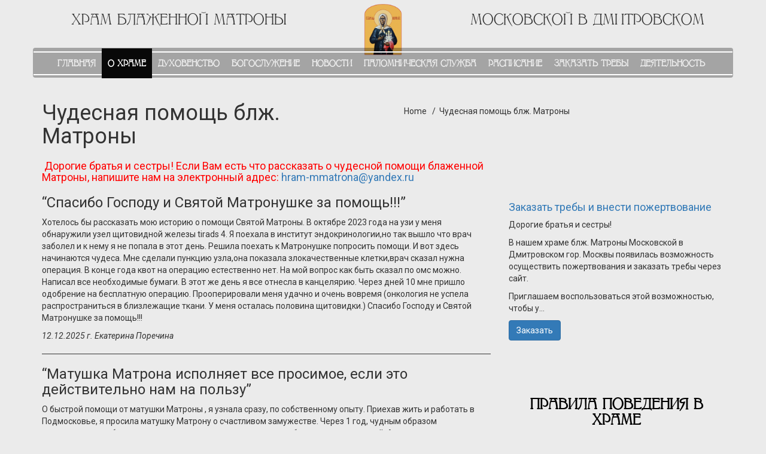

--- FILE ---
content_type: text/html; charset=UTF-8
request_url: http://mmatrona.ru/chudesnaya-pomoshh-blzh-matrony/
body_size: 87263
content:
<!DOCTYPE html>
<html lang="ru-RU" >
<head>
	<meta charset="UTF-8">
	<meta http-equiv="X-UA-Compatible" content="IE=edge">
	<meta name="viewport" content="width=device-width, initial-scale=1">
		<link rel="pingback" href="http://mmatrona.ru/xmlrpc.php">
	<title>Чудесная помощь блж. Матроны &#8211; ХРАМ БЛАЖЕННОЙ МАТРОНЫ</title>
<link rel='dns-prefetch' href='//fonts.googleapis.com' />
<link rel='dns-prefetch' href='//s.w.org' />
<link rel="alternate" type="application/rss+xml" title="ХРАМ БЛАЖЕННОЙ МАТРОНЫ &raquo; Лента" href="http://mmatrona.ru/feed/" />
<link rel="alternate" type="application/rss+xml" title="ХРАМ БЛАЖЕННОЙ МАТРОНЫ &raquo; Лента комментариев" href="http://mmatrona.ru/comments/feed/" />
		<script type="text/javascript">
			window._wpemojiSettings = {"baseUrl":"https:\/\/s.w.org\/images\/core\/emoji\/2.3\/72x72\/","ext":".png","svgUrl":"https:\/\/s.w.org\/images\/core\/emoji\/2.3\/svg\/","svgExt":".svg","source":{"concatemoji":"http:\/\/mmatrona.ru\/wp-includes\/js\/wp-emoji-release.min.js?ver=4.8.25"}};
			!function(t,a,e){var r,i,n,o=a.createElement("canvas"),l=o.getContext&&o.getContext("2d");function c(t){var e=a.createElement("script");e.src=t,e.defer=e.type="text/javascript",a.getElementsByTagName("head")[0].appendChild(e)}for(n=Array("flag","emoji4"),e.supports={everything:!0,everythingExceptFlag:!0},i=0;i<n.length;i++)e.supports[n[i]]=function(t){var e,a=String.fromCharCode;if(!l||!l.fillText)return!1;switch(l.clearRect(0,0,o.width,o.height),l.textBaseline="top",l.font="600 32px Arial",t){case"flag":return(l.fillText(a(55356,56826,55356,56819),0,0),e=o.toDataURL(),l.clearRect(0,0,o.width,o.height),l.fillText(a(55356,56826,8203,55356,56819),0,0),e===o.toDataURL())?!1:(l.clearRect(0,0,o.width,o.height),l.fillText(a(55356,57332,56128,56423,56128,56418,56128,56421,56128,56430,56128,56423,56128,56447),0,0),e=o.toDataURL(),l.clearRect(0,0,o.width,o.height),l.fillText(a(55356,57332,8203,56128,56423,8203,56128,56418,8203,56128,56421,8203,56128,56430,8203,56128,56423,8203,56128,56447),0,0),e!==o.toDataURL());case"emoji4":return l.fillText(a(55358,56794,8205,9794,65039),0,0),e=o.toDataURL(),l.clearRect(0,0,o.width,o.height),l.fillText(a(55358,56794,8203,9794,65039),0,0),e!==o.toDataURL()}return!1}(n[i]),e.supports.everything=e.supports.everything&&e.supports[n[i]],"flag"!==n[i]&&(e.supports.everythingExceptFlag=e.supports.everythingExceptFlag&&e.supports[n[i]]);e.supports.everythingExceptFlag=e.supports.everythingExceptFlag&&!e.supports.flag,e.DOMReady=!1,e.readyCallback=function(){e.DOMReady=!0},e.supports.everything||(r=function(){e.readyCallback()},a.addEventListener?(a.addEventListener("DOMContentLoaded",r,!1),t.addEventListener("load",r,!1)):(t.attachEvent("onload",r),a.attachEvent("onreadystatechange",function(){"complete"===a.readyState&&e.readyCallback()})),(r=e.source||{}).concatemoji?c(r.concatemoji):r.wpemoji&&r.twemoji&&(c(r.twemoji),c(r.wpemoji)))}(window,document,window._wpemojiSettings);
		</script>
		<style type="text/css">
img.wp-smiley,
img.emoji {
	display: inline !important;
	border: none !important;
	box-shadow: none !important;
	height: 1em !important;
	width: 1em !important;
	margin: 0 .07em !important;
	vertical-align: -0.1em !important;
	background: none !important;
	padding: 0 !important;
}
</style>
<link rel='stylesheet' id='bbp-default-css'  href='http://mmatrona.ru/wp-content/plugins/bbpress/templates/default/css/bbpress.css?ver=2.5.14-6684' type='text/css' media='screen' />
<link rel='stylesheet' id='contact-form-7-css'  href='http://mmatrona.ru/wp-content/plugins/contact-form-7/includes/css/styles.css?ver=4.9.1' type='text/css' media='all' />
<link rel='stylesheet' id='gglcptch-css'  href='http://mmatrona.ru/wp-content/plugins/google-captcha/css/gglcptch.css?ver=1.33' type='text/css' media='all' />
<link rel='stylesheet' id='appointment-style-css'  href='http://mmatrona.ru/wp-content/themes/appointment/style.css?ver=4.8.25' type='text/css' media='all' />
<link rel='stylesheet' id='appointment-bootstrap-css-css'  href='http://mmatrona.ru/wp-content/themes/appointment/css/bootstrap.css?ver=4.8.25' type='text/css' media='all' />
<link rel='stylesheet' id='appointment-default-css'  href='http://mmatrona.ru/wp-content/themes/appointment/css/default.css?ver=4.8.25' type='text/css' media='all' />
<link rel='stylesheet' id='appointment-menu-css-css'  href='http://mmatrona.ru/wp-content/themes/appointment/css/theme-menu.css?ver=4.8.25' type='text/css' media='all' />
<link rel='stylesheet' id='appointment-element-css-css'  href='http://mmatrona.ru/wp-content/themes/appointment/css/element.css?ver=4.8.25' type='text/css' media='all' />
<link rel='stylesheet' id='appointment-font-awesome-min-css'  href='http://mmatrona.ru/wp-content/themes/appointment/css/font-awesome/css/font-awesome.min.css?ver=4.8.25' type='text/css' media='all' />
<link rel='stylesheet' id='appointment-media-responsive-css-css'  href='http://mmatrona.ru/wp-content/themes/appointment/css/media-responsive.css?ver=4.8.25' type='text/css' media='all' />
<link rel='stylesheet' id='appointment-fonts-css'  href='//fonts.googleapis.com/css?family=Open+Sans%3A300%2C400%2C600%2C700%2C800%7Citalic%7CCourgette&#038;subset=latin%2Clatin-ext' type='text/css' media='all' />
<script type='text/javascript' src='http://mmatrona.ru/wp-includes/js/jquery/jquery.js?ver=1.12.4'></script>
<script type='text/javascript' src='http://mmatrona.ru/wp-includes/js/jquery/jquery-migrate.min.js?ver=1.4.1'></script>
<script type='text/javascript' src='http://mmatrona.ru/wp-content/themes/appointment/js/bootstrap.min.js?ver=4.8.25'></script>
<script type='text/javascript' src='http://mmatrona.ru/wp-content/themes/appointment/js/menu/menu.js?ver=4.8.25'></script>
<script type='text/javascript' src='http://mmatrona.ru/wp-content/themes/appointment/js/page-scroll.js?ver=4.8.25'></script>
<script type='text/javascript' src='http://mmatrona.ru/wp-content/themes/appointment/js/carousel.js?ver=4.8.25'></script>
<link rel='https://api.w.org/' href='http://mmatrona.ru/wp-json/' />
<link rel="EditURI" type="application/rsd+xml" title="RSD" href="http://mmatrona.ru/xmlrpc.php?rsd" />
<link rel="wlwmanifest" type="application/wlwmanifest+xml" href="http://mmatrona.ru/wp-includes/wlwmanifest.xml" /> 
<meta name="generator" content="WordPress 4.8.25" />
<link rel="canonical" href="http://mmatrona.ru/chudesnaya-pomoshh-blzh-matrony/" />
<link rel='shortlink' href='http://mmatrona.ru/?p=197' />
<link rel="alternate" type="application/json+oembed" href="http://mmatrona.ru/wp-json/oembed/1.0/embed?url=http%3A%2F%2Fmmatrona.ru%2Fchudesnaya-pomoshh-blzh-matrony%2F" />
<link rel="alternate" type="text/xml+oembed" href="http://mmatrona.ru/wp-json/oembed/1.0/embed?url=http%3A%2F%2Fmmatrona.ru%2Fchudesnaya-pomoshh-blzh-matrony%2F&#038;format=xml" />

                <script>
                    document.documentElement.classList.add("leyka-js");
                </script>
                <style>
                    :root {
                        --color-main: 		#1db318;
                        --color-main-dark: 	#1aa316;
                        --color-main-light: #acebaa;
                    }
                </style>
                <!-- Bootstrap -->
  <script src="https://use.fontawesome.com/b6c70a451c.js"></script>
  
    <link href="/css/bootstrap.css" rel="stylesheet">

    <link href="https://fonts.googleapis.com/css?family=Roboto:400,400i,700&amp;subset=cyrillic" rel="stylesheet">
<!--     <link rel="stylesheet" href="https://cdn.rawgit.com/twbs/bootstrap/v4-dev/dist/css/bootstrap.css"> -->
 

    <!-- HTML5 shim and Respond.js for IE8 support of HTML5 elements and media queries -->
    <!-- WARNING: Respond.js doesn't work if you view the page via file:// -->
    <!--[if lt IE 9]>
      <script src="https://oss.maxcdn.com/html5shiv/3.7.3/html5shiv.min.js"></script>
      <script src="https://oss.maxcdn.com/respond/1.4.2/respond.min.js"></script>
    <![endif]-->
  	  <link href="/css/style.css" rel="stylesheet">

<!-- Yandex.Metrika counter --> <script type="text/javascript" > (function (d, w, c) { (w[c] = w[c] || []).push(function() { try { w.yaCounter46813875 = new Ya.Metrika({ id:46813875, clickmap:true, trackLinks:true, accurateTrackBounce:true, webvisor:true }); } catch(e) { } }); var n = d.getElementsByTagName("script")[0], s = d.createElement("script"), f = function () { n.parentNode.insertBefore(s, n); }; s.type = "text/javascript"; s.async = true; s.src = "https://mc.yandex.ru/metrika/watch.js"; if (w.opera == "[object Opera]") { d.addEventListener("DOMContentLoaded", f, false); } else { f(); } })(document, window, "yandex_metrika_callbacks"); </script> <noscript><div><img src="https://mc.yandex.ru/watch/46813875" style="position:absolute; left:-9999px;" alt="" /></div></noscript> <!-- /Yandex.Metrika counter -->
  
 
  <meta name="yandex-verification" content="40ba7c75114a4606" />
  </head>
	<body  >


<div class="container header">

      <!-- header/banner -->
      <div class="row header__banner">
          <div class="col-sm-5">
            <div class="row text-center">
              <h3 class="header__banner-name">ХРАМ БЛАЖЕННОЙ МАТРОНЫ</h3>
            </div>  
          </div>
          <div class="col-sm-2">
            <div class="row text-center">
              <a class="header__banner-buttom " href="/">
                <img class="header__banner-icon" alt="icon" src="\images\VHpSaWm5ul8.png">
              </a>
            </div>
          </div>
          <div class="col-sm-5">
            <div class="row text-center">
              <h3 class="header__banner-name">МОСКОВСКОЙ В ДМИТРОВСКОМ</h3>
            </div>
        </div> 
      </div> 
<div class="row header__navbar">
        <div class="col-sm-12">
          <div class="row">
            <nav class="navbar navbar-inverse" role="navigation">
              <div class="container">
                <!-- Brand and toggle get grouped for better mobile display -->
                <div class="navbar-header">
                  <button type="button" class="navbar-toggle" data-toggle="collapse" data-target="#bs-example-navbar-collapse-1">
                    <span class="sr-only">Toggle navigation</span>
                    <span class="icon-bar"></span>
                    <span class="icon-bar"></span>
                    <span class="icon-bar"></span>
                  </button>
                </div>
               <!--  Collect the nav links, forms, and other content for toggling -->
                <div class="collapse navbar-collapse" id="bs-example-navbar-collapse-1">
			
       <div class="menu-menu2-container"><ul id="menu-menu2" class="nav navbar-nav "><li id="menu-item-565" class="header__navbar-item header__navbar-button menu-item menu-item-type-custom menu-item-object-custom menu-item-565"><a href="/">ГЛАВНАЯ</a></li>
<li id="menu-item-371" class="header__navbar-item header__navbar-button menu-item menu-item-type-post_type menu-item-object-page current-menu-ancestor current-menu-parent current_page_parent current_page_ancestor menu-item-has-children menu-item-371 dropdown active"><a href="http://mmatrona.ru/o-hrame/">О ХРАМЕ<b class="caret"></b></a>
<ul class="dropdown-menu">
	<li id="menu-item-373" class="sub-men header__navbar-item header__navbar-button menu-item menu-item-type-post_type menu-item-object-page menu-item-373"><a href="http://mmatrona.ru/letopis-hrama/">Летопись храма</a></li>
	<li id="menu-item-374" class="sub-men header__navbar-item header__navbar-button menu-item menu-item-type-post_type menu-item-object-page menu-item-374"><a href="http://mmatrona.ru/pomogi-hramy/">ПОМОЩЬ ХРАМУ</a></li>
	<li id="menu-item-372" class="sub-men header__navbar-item header__navbar-button menu-item menu-item-type-post_type menu-item-object-page menu-item-372"><a href="http://mmatrona.ru/kontakty/">Контакты</a></li>
	<li id="menu-item-375" class="sub-men header__navbar-item header__navbar-button menu-item menu-item-type-post_type menu-item-object-page current-menu-item page_item page-item-197 current_page_item menu-item-375 active"><a href="http://mmatrona.ru/chudesnaya-pomoshh-blzh-matrony/">Чудесная помощь блж. Матроны</a></li>
	<li id="menu-item-376" class="sub-men header__navbar-item header__navbar-button menu-item menu-item-type-taxonomy menu-item-object-category menu-item-has-children menu-item-376 dropdown-submenu"><a href="http://mmatrona.ru/category/sv-blzh-matrona-moskovskaya/">Св. блж. Матрона Московская</a>
	<ul class="dropdown-menu">
		<li id="menu-item-378" class="sub-men header__navbar-item header__navbar-button menu-item menu-item-type-post_type menu-item-object-post menu-item-378"><a href="http://mmatrona.ru/2017/09/14/zhitie/">Житие</a></li>
		<li id="menu-item-380" class="sub-men header__navbar-item header__navbar-button menu-item menu-item-type-post_type menu-item-object-post menu-item-380"><a href="http://mmatrona.ru/2017/09/14/akafist/">Акафист</a></li>
		<li id="menu-item-382" class="sub-men header__navbar-item header__navbar-button menu-item menu-item-type-post_type menu-item-object-post menu-item-382"><a href="http://mmatrona.ru/2017/09/14/molitvy/">Молитвы</a></li>
	</ul>
</li>
	<li id="menu-item-377" class="sub-men header__navbar-item header__navbar-button menu-item menu-item-type-taxonomy menu-item-object-category menu-item-has-children menu-item-377 dropdown-submenu"><a href="http://mmatrona.ru/category/sv-prav-ioann-kronshtadskij/">Св. прав. Иоанн Кронштадтский</a>
	<ul class="dropdown-menu">
		<li id="menu-item-379" class="sub-men header__navbar-item header__navbar-button menu-item menu-item-type-post_type menu-item-object-post menu-item-379"><a href="http://mmatrona.ru/2017/09/14/zhitie-2/">Житие</a></li>
		<li id="menu-item-381" class="sub-men header__navbar-item header__navbar-button menu-item menu-item-type-post_type menu-item-object-post menu-item-381"><a href="http://mmatrona.ru/2017/09/14/akafist-2/">Акафист</a></li>
		<li id="menu-item-383" class="sub-men header__navbar-item header__navbar-button menu-item menu-item-type-post_type menu-item-object-post menu-item-383"><a href="http://mmatrona.ru/2017/09/14/molitvy-2/">Молитвы</a></li>
	</ul>
</li>
</ul>
</li>
<li id="menu-item-385" class="header__navbar-item header__navbar-button menu-item menu-item-type-post_type menu-item-object-page menu-item-has-children menu-item-385 dropdown"><a href="http://mmatrona.ru/duhovenstvo/">ДУХОВЕНСТВО<b class="caret"></b></a>
<ul class="dropdown-menu">
	<li id="menu-item-386" class="sub-men header__navbar-item header__navbar-button menu-item menu-item-type-post_type menu-item-object-page menu-item-386"><a href="http://mmatrona.ru/vikariatstvo/">Викариатство</a></li>
	<li id="menu-item-387" class="sub-men header__navbar-item header__navbar-button menu-item menu-item-type-post_type menu-item-object-page menu-item-387"><a href="http://mmatrona.ru/vikarny-j-arhierej/">Викарный архиерей</a></li>
	<li id="menu-item-388" class="sub-men header__navbar-item header__navbar-button menu-item menu-item-type-post_type menu-item-object-page menu-item-388"><a href="http://mmatrona.ru/znamenskoe-blagochinie/">Знаменское благочиние</a></li>
</ul>
</li>
<li id="menu-item-390" class="header__navbar-item header__navbar-button menu-item menu-item-type-post_type menu-item-object-page menu-item-has-children menu-item-390 dropdown"><a href="http://mmatrona.ru/bogosluzhenie/">БОГОСЛУЖЕНИЕ<b class="caret"></b></a>
<ul class="dropdown-menu">
	<li id="menu-item-391" class="sub-men header__navbar-item header__navbar-button menu-item menu-item-type-custom menu-item-object-custom menu-item-391"><a href="http://calendar.rop.ru/">Календарь РПЦ</a></li>
	<li id="menu-item-392" class="sub-men header__navbar-item header__navbar-button menu-item menu-item-type-post_type menu-item-object-page menu-item-392"><a href="http://mmatrona.ru/zapiski-o-pominovenii/">Записки о поминовении</a></li>
	<li id="menu-item-393" class="sub-men header__navbar-item header__navbar-button menu-item menu-item-type-post_type menu-item-object-page menu-item-has-children menu-item-393 dropdown-submenu"><a href="http://mmatrona.ru/tainstva/">Таинства</a>
	<ul class="dropdown-menu">
		<li id="menu-item-394" class="sub-men header__navbar-item header__navbar-button menu-item menu-item-type-post_type menu-item-object-page menu-item-394"><a href="http://mmatrona.ru/kreshhenie/">Крещение</a></li>
		<li id="menu-item-395" class="sub-men header__navbar-item header__navbar-button menu-item menu-item-type-post_type menu-item-object-page menu-item-395"><a href="http://mmatrona.ru/miropamazanie/">Миропомазание</a></li>
		<li id="menu-item-396" class="sub-men header__navbar-item header__navbar-button menu-item menu-item-type-post_type menu-item-object-page menu-item-396"><a href="http://mmatrona.ru/ispoved/">Исповедь</a></li>
		<li id="menu-item-397" class="sub-men header__navbar-item header__navbar-button menu-item menu-item-type-post_type menu-item-object-page menu-item-397"><a href="http://mmatrona.ru/prichastie/">Причастие</a></li>
		<li id="menu-item-398" class="sub-men header__navbar-item header__navbar-button menu-item menu-item-type-post_type menu-item-object-page menu-item-398"><a href="http://mmatrona.ru/soborovanie/">Соборование</a></li>
		<li id="menu-item-399" class="sub-men header__navbar-item header__navbar-button menu-item menu-item-type-post_type menu-item-object-page menu-item-399"><a href="http://mmatrona.ru/venchanie/">Венчание</a></li>
		<li id="menu-item-400" class="sub-men header__navbar-item header__navbar-button menu-item menu-item-type-post_type menu-item-object-page menu-item-400"><a href="http://mmatrona.ru/svyashhenstvo/">Священство</a></li>
		<li id="menu-item-401" class="sub-men header__navbar-item header__navbar-button menu-item menu-item-type-taxonomy menu-item-object-category menu-item-401"><a href="http://mmatrona.ru/category/propoved/">Проповедь</a></li>
		<li id="menu-item-402" class="sub-men header__navbar-item header__navbar-button menu-item menu-item-type-post_type menu-item-object-page menu-item-402"><a href="http://mmatrona.ru/put-k-vere/">Путь к вере</a></li>
	</ul>
</li>
</ul>
</li>
<li id="menu-item-403" class="header__navbar-item header__navbar-button menu-item menu-item-type-taxonomy menu-item-object-category menu-item-has-children menu-item-403 dropdown"><a href="http://mmatrona.ru/category/news/">НОВОСТИ<b class="caret"></b></a>
<ul class="dropdown-menu">
	<li id="menu-item-404" class="sub-men header__navbar-item header__navbar-button menu-item menu-item-type-taxonomy menu-item-object-category menu-item-404"><a href="http://mmatrona.ru/category/poslednie-novosti/">Последние новости</a></li>
	<li id="menu-item-405" class="sub-men header__navbar-item header__navbar-button menu-item menu-item-type-taxonomy menu-item-object-category menu-item-405"><a href="http://mmatrona.ru/category/developments/">События</a></li>
	<li id="menu-item-406" class="sub-men header__navbar-item header__navbar-button menu-item menu-item-type-taxonomy menu-item-object-category menu-item-406"><a href="http://mmatrona.ru/category/ob-yavleniya/">Объявления</a></li>
	<li id="menu-item-407" class="sub-men header__navbar-item header__navbar-button menu-item menu-item-type-taxonomy menu-item-object-category menu-item-407"><a href="http://mmatrona.ru/category/anonsy/">Анонсы</a></li>
	<li id="menu-item-408" class="sub-men header__navbar-item header__navbar-button menu-item menu-item-type-taxonomy menu-item-object-category menu-item-408"><a href="http://mmatrona.ru/category/novosti-voskresnoj-shkoly/">Новости воскресной школы</a></li>
	<li id="menu-item-409" class="sub-men header__navbar-item header__navbar-button menu-item menu-item-type-taxonomy menu-item-object-category menu-item-409"><a href="http://mmatrona.ru/category/novosti-tvorcheskoj-masterskoj/">Новости творческой мастерской</a></li>
	<li id="menu-item-410" class="sub-men header__navbar-item header__navbar-button menu-item menu-item-type-taxonomy menu-item-object-category menu-item-410"><a href="http://mmatrona.ru/category/novosti-palomnicheskoj-sluzhby/">Новости паломнической службы</a></li>
	<li id="menu-item-6691" class="sub-men header__navbar-item header__navbar-button menu-item menu-item-type-taxonomy menu-item-object-category menu-item-6691"><a href="http://mmatrona.ru/category/news/novosti-sestrichestva/">НОВОСТИ СЕСТРИЧЕСТВА</a></li>
</ul>
</li>
<li id="menu-item-2605" class="header__navbar-item header__navbar-button menu-item menu-item-type-taxonomy menu-item-object-category menu-item-has-children menu-item-2605 dropdown"><a href="http://mmatrona.ru/category/palomnicheskaya-sluzhba/">ПАЛОМНИЧЕСКАЯ СЛУЖБА<b class="caret"></b></a>
<ul class="dropdown-menu">
	<li id="menu-item-2607" class="sub-men header__navbar-item header__navbar-button menu-item menu-item-type-taxonomy menu-item-object-category menu-item-2607"><a href="http://mmatrona.ru/category/putevoditel-po-svyaty-m-mestam/">Путеводитель по святым местам</a></li>
	<li id="menu-item-2606" class="sub-men header__navbar-item header__navbar-button menu-item menu-item-type-taxonomy menu-item-object-category menu-item-2606"><a href="http://mmatrona.ru/category/letopis-nashih-poezdok/">Летопись наших поездок</a></li>
</ul>
</li>
<li id="menu-item-411" class="header__navbar-item header__navbar-button menu-item menu-item-type-post_type menu-item-object-page menu-item-411"><a href="http://mmatrona.ru/raspisanie/">РАСПИСАНИЕ</a></li>
<li id="menu-item-8375" class="header__navbar-item header__navbar-button menu-item menu-item-type-custom menu-item-object-custom menu-item-8375"><a href="https://mmatrona.ru/campaign/zakazat-treby-i-vnesti-pozhertvovanie">ЗАКАЗАТЬ ТРЕБЫ</a></li>
<li id="menu-item-413" class="header__navbar-item header__navbar-button menu-item menu-item-type-taxonomy menu-item-object-category menu-item-has-children menu-item-413 dropdown"><a href="http://mmatrona.ru/category/deyatel-nost/">ДЕЯТЕЛЬНОСТЬ<b class="caret"></b></a>
<ul class="dropdown-menu">
	<li id="menu-item-414" class="sub-men header__navbar-item header__navbar-button menu-item menu-item-type-post_type menu-item-object-post menu-item-414"><a href="http://mmatrona.ru/2017/09/15/voskresnaya-shkola/">Воскресная школа</a></li>
	<li id="menu-item-415" class="sub-men header__navbar-item header__navbar-button menu-item menu-item-type-post_type menu-item-object-post menu-item-415"><a href="http://mmatrona.ru/2017/09/15/evangel-skie-kursy/">Евангельские курсы</a></li>
	<li id="menu-item-416" class="sub-men header__navbar-item header__navbar-button menu-item menu-item-type-post_type menu-item-object-post menu-item-416"><a href="http://mmatrona.ru/2025/02/24/tsentr-duhovnoj-poddergki/">Центр духовной поддержки силовых структур</a></li>
	<li id="menu-item-3103" class="sub-men header__navbar-item header__navbar-button menu-item menu-item-type-post_type menu-item-object-page menu-item-3103"><a href="http://mmatrona.ru/sestrichestvo-dela-miloserdiya/">СЕСТРИЧЕСТВО – ДЕЛА МИЛОСЕРДИЯ</a></li>
	<li id="menu-item-417" class="sub-men header__navbar-item header__navbar-button menu-item menu-item-type-post_type menu-item-object-post menu-item-417"><a href="http://mmatrona.ru/2017/09/15/sotsial-naya-sluzhba/">Социальная служба</a></li>
	<li id="menu-item-3102" class="sub-men header__navbar-item header__navbar-button menu-item menu-item-type-post_type menu-item-object-page menu-item-3102"><a href="http://mmatrona.ru/domovaya-chasovnya-sv-prav-ioanna-kronshtadtskogo-pri-gkb-im-v-v-veresaeva/">ДОМОВАЯ ЧАСОВНЯ СВ. ПРАВ. ИОАННА КРОНШТАДТСКОГО ПРИ ГКБ им. В.В. ВЕРЕСАЕВА</a></li>
	<li id="menu-item-419" class="sub-men header__navbar-item header__navbar-button menu-item menu-item-type-post_type menu-item-object-post menu-item-419"><a href="http://mmatrona.ru/2017/09/15/vzaimodejstvie-so-shkolami/">Взаимодействие со школами</a></li>
	<li id="menu-item-420" class="sub-men header__navbar-item header__navbar-button menu-item menu-item-type-post_type menu-item-object-post menu-item-420"><a href="http://mmatrona.ru/2017/09/15/molodezhnaj-klub-logos/">Молодежный клуб &#8220;ЛОГОС&#8221;</a></li>
	<li id="menu-item-421" class="sub-men header__navbar-item header__navbar-button menu-item menu-item-type-post_type menu-item-object-post menu-item-421"><a href="http://mmatrona.ru/2017/09/15/tspp-gu-mvd-rf-po-msk/">ЦПП ГУ МВД РФ по МСК</a></li>
</ul>
</li>
</ul></div>		</div> <!-- /.navbar-collapse -->
              </div>  
            </nav>
          </div>  
        </div>    
      </div>
</div>  <!-- Page Title Section -->
<div class="page-title-section">		
	<div class="overlay">
		<div class="container">
			<div class="row">
				<div class="col-md-6">
					<div class="page-title"><h1>Чудесная помощь блж. Матроны</h1></div>
				</div>
				<div class="col-md-6">
										<ul class="page-breadcrumb">
						<li><a href="http://mmatrona.ru">Home</a> &nbsp &#47; &nbsp<li class="active">Чудесная помощь блж. Матроны</li></li>					</ul>
									</div>
			</div>
		</div>	
	</div>
</div>
<!-- /Page Title Section -->
<div class="clearfix"></div><!-- Blog Section with Sidebar -->
<div class="page-builder">
	<div class="container">
		<div class="row">
			<!-- Blog Area -->
			<div class="col-md-8" >
						<div class="blog-lg-area-left">
			<h4 style="text-align: left;"><span style="color: #ff0000;"> Дорогие братья и сестры! Если Вам есть что рассказать о чудесной помощи блаженной Матроны, напишите нам на электронный адрес:</span> <a href="mailto:hram-mmatrona@yandex.ru">hram-mmatrona@yandex.ru</a></h4>
<h3>&#8220;Спасибо Господу и Святой Матронушке за помощь!!!&#8221;</h3>
<p>Хотелось бы рассказать мою историю о помощи Святой Матроны. В октябре 2023 года на узи у меня обнаружили узел щитовидной железы tirads 4. Я поехала в институт эндокринологии,но так вышло что врач заболел и к нему я не попала в этот день. Решила поехать к Матронушке попросить помощи. И вот здесь начинаются чудеса. Мне сделали пункцию узла,она показала злокачественные клетки,врач сказал нужна операция. В конце года квот на операцию естественно нет. На мой вопрос как быть сказал по омс можно. Написал все необходимые бумаги. В этот же день я все отнесла в канцелярию. Через дней 10 мне пришло одобрение на бесплатную операцию. Прооперировали меня удачно и очень вовремя (онкология не успела распространиться в близлежащие ткани. У меня осталась половина щитовидки.) Спасибо Господу и Святой Матронушке за помощь!!!</p>
<p><em>12.12.2025 г. Екатерина Поречина</em></p>
<hr />
<h3>&#8220;Матушка Матрона исполняет все просимое, если это действительно нам на пользу&#8221;</h3>
<div dir="auto">О быстрой помощи от матушки Матроны , я узнала сразу, по собственному опыту. Приехав жить и работать в Подмосковье, я просила матушку Матрону о счастливом замужестве. Через 1 год, чудным образом познакомилась с будущим мужем через его сестру, которая работала вместе со мной. А через год после свадьбы у нас появилась дочка 9 марта, так как это был високосный год, как раз на этот день была память Матроны Московской!</div>
<div dir="auto">Благодарю Тебя, мати Матроно за ту помощь и поддержку, которые ты непрестанно оказываешь нам!</div>
<div dir="auto">Твоими святыми молитвами укрепляй нас в вере, испроси у Господа милость и Божию Благодать на нас грешных!</div>
<div dir="auto"></div>
<div dir="auto"><em>05.12.2025 г. Екатерина Молчанова</em></div>
<hr />
<h3>&#8220;Матронушка помогает мне уже два десятилетия!&#8221;</h3>
<p>Хочу рассказать о помощи Матронушки. Почему решила написать только сейчас не знаю, ведь след ее помощи со мной уже два десятилетия.<br />
Первое моё обращение к ее помощи был за год до  встречи с мужем, о котором я ее и просила. Это было в конце декабря, а на Крещение я увидела своего мужа во сне, с которым в браке уже 22 года. Через полгода был сон, в котором она просила обращаться к ней с просьбами, ведь она слышит, что я прошу! Это было как на яву&#8230;<br />
Ещё до замужества у нас с мужем был разговор о желании усыновить ребёнка, в котором он меня поддержал, и решение было принято  &#8211; после рождения одного-двух кровных детей усыновить ребёнка. Но так сложилось, что возможности самим родить ребёнка не было. Через восемь лет брака мы начали оформление документов на усыновление. В день принятия решения о возможности быть усыновителями органами опеки мы с мамой решили, что без помощи Матронушки не справиться.  Будучи в дороге, в трамвае, мне позвонили из органов опеки и сказали, что нам отказано. Шок. Не помню, как мы оказались в храме, но приложившись к мощам, я не слышала толпу, стоящую в очереди к мощам, а слышала звук и ощущала состояние, которое ни тогда,  не сейчас не понимаю, лишь с трудом могу описать  &#8211; гул, как-будто воздух дрожал, я понимала, что она меня слышит. Результат  &#8211; я не успела выйти из храма, как раздался звонок из опеки  &#8211; усыновление разрешено. Чудо. Нашему сыну 14 лет и воспитывает его мы с двух- недельного возраста.</p>
<p><em>15.11.2025 г.  Анна Коняшкина.</em></p>
<hr />
<h3>&#8220;Матронушка мне помогает!&#8221;</h3>
<p>Мне задерживали зарплату почти на месяц, а у меня ипотека. После того как я отошла от мощей блж. Матроны, мне пришло сообщение, что зарплата будет завтра. Так и вышло&#8230;<br />
Еще был случай, на меня &#8220;сорвался&#8221; директор, я просила помощи и плакала. Через 5 минут пришло сообщение от директора с извинениями&#8230;<br />
Еще была на Даниловском кладбище. Были финансовые трудности. Села в метро и пришло сообщение, что закрылась сделка, а я на тот момент получала процент от закрытия сделок за продажу квартиры&#8230;<br />
Также по молитвам Матроны мне предложили другое место работы, более высокооплачиваемую&#8230;<br />
Да, есть трудности, но надеюсь на помощь Божию! Молитесь и помощь придёт.<br />
Слава Богу за все!</p>
<p><em>08.01.2025 г. Пономарева А.</em></p>
<hr />
<h3>&#8220;Много раз помогала Матушка мне в жизни&#8230;&#8221;</h3>
<p><em>Много раз помогала Матушка мне в жизни, и по учебе и по здоровью. Молился и во время операций у родных. Столько всего было-не перечесть. Одно из чудес:  у мамы нашли одну опухоль, но по молитвам Матушке эта опухоль исчезла. Потом нашли другую опухоль и по молитвам Матушке чудесным образом эта опухоль перестала расти, и даже уменьшилась в размерах и мама может дальше спокойно жить. </em><br />
<em>Множество было различных чудес, хоть и недостойны мы их. Молитесь Богу, Молитесь  Матушке и все будет хорошо!</em></p>
<p><em>31.12.2024 г. Кирилл Емельянов</em></p>
<p>__________________________________________________________________________________________________________________________________</p>
<h3>&#8220;Ты здоров!&#8221;</h3>
<p><em>Моему сыну поставили диагноз &#8211; открытое овальное окно ( это дефект сердца). Была плохая кардиограмма, сильно синели губы, синяки под глазами. Наблюдались 4 года у кардиолога, постоянные обследования. Перед очередным обследованием мы поехали приложиться к мощам святой Матронушки. Ребенку было трудно, но он сам захотел отстоять всю очередь, хотя детям можно без очереди. Я тогда подбодрила его сказав: &#8220;Матронушка вылечит тебя , завтра придешь к доктору, а он скажет &#8211; ты здоров.&#8221;</em><br />
<em> Сама думала может хоть динамика положительная будет, тогда операцию делать не будут.</em><br />
<em>На следующий день после очередного обследования кардиолог произнес задумчиво глядя в монитор аппарата узи: &#8221; А он здоров.&#8221; Потом повернулся к ребенку и сказал &#8211; &#8221; ты здоров! &#8221; </em><br />
<em> Вот такое чудо. Я всегда буду благодарна Матронушке за помощь.</em></p>
<p><em>09.02.2023 г.  Алина.</em></p>
<div dir="auto"></div>
<hr />
<h3>&#8220;Матронушка подсказала&#8221;&#8230;</h3>
<p><em>Давно хотела Вам рассказать, что блаженная Матронушка предсказала мне дату родов нашей дочери Варвары.</em><br />
<em>Это произошло в 2019 году. В субботу 25 мая я была на исповеди в храме блж. Матроны Московской в Дмитровском города Москвы. После исповеди я приложилась к храмовому образу Матроны и попросила помощи в родах, которые по подсчетам должны были состояться через неделю. В ответ я услышала: &#8220;Родишь послезавтра&#8221;. Это было в субботу, 25 мая, а 27 мая, в понедельник, я родила.</em></p>
<p><em>24.03.2021 г. Екатерина Жучкова, прихожанка нашего храма</em></p>
<hr />
<h3>&#8220;Нас Матронушка спасла!&#8221;</h3>
<p><em>Я хочу засвидетельствовать о чудесах, произошедших по молитвам святой Матронушке&#8230;</em><br />
<em>Первое чудо произошло примерно пять лет назад. Мой сын принимал наркотики, таблетки&#8230; И вот я поехала в очередной раз к Матронушке на Рождество в Покровский монастырь, была у раки с мощами, у иконы: просила об избавлении от порока моего сына, и буквально со следующего дня у него как отрезало &#8211; перестал употреблять эту гадость и не вспоминает до сих пор!</em><br />
<em>Второе чудо произошло 7 июня 2019 года. События, предшествующие этому &#8211; уже полгода я по четвергам читаю Акафист святой Матроне. Далее, 6 июня я ездила к Матронушке, к ее раке в Покровский монастырь (у меня ноги болели &#8211; замена коленного сустава). Добралась с палочкой с Божией помощью. А перед этим я вывезла с балкона бензопилу, не знаю почему, которая стояла там более 2-х лет вместе с бензином. Отвезла на такси к дочери. И вот, 7 июня я еще не дошла до дома, как звонит сын и говорит: &#8220;в квартире под нами пожар&#8221;! Я была у дома через 10 минут. Ему сказала: &#8220;Забирай кошелек и выходи на улицу&#8221;. Когда была у дома, он уже был окружен пожарными машинами. В подъезд меня не пустили. Сын не вышел, все было в дыму, он сказал что закрыл все окна. Пламя с 7-го этажа било на три метра. Огонь был уже на 8-ом этаже. Мой &#8211; 9-й этаж. Пожарные тушили с улицы. Загорелся мой 9-й этаж. Сына вывели пожарные&#8230; Когда пожар был потушен и нас пустили в квартиру я увидела, что у нас полностью выгорел балкон со всем имуществом, вылетели окна в двух комнатах, взорвался кондиционер, кругом гарь&#8230;</em><br />
<em>Но Бог миловал: сын жив, кошки выжили&#8230; Если бы я не вывезла бензопилу с бензином &#8211; произошел бы взрыв и выгорело бы все внутри! 7-й этаж выгорел полностью, 8-й чуть поменьше, но хозяйка квартиры попала в реанимацию&#8230; А НАС МАТРОНУШКА СПАСЛА!</em><br />
<em>Благодарю Господа всемилостивого, Матерь Божию, Матронушку и всех святых, молящихся за меня и моего сына!</em></p>
<p><em>23.06.2019 г. Елена Евдокимова, 1951 г.р. Москва, ул. Софьи Ковалевской д. 8 кв. N</em></p>
<hr />
<h3>«Помощь Матронушки»</h3>
<p><em>Меня зовут Александр. Хочу поделиться чудом исцеления от святых мощей св блж Матроны Московской. По моим грехам и страсти гнева Господь попустил папиллому на языке. Раньше в 2011 году и в 2013 году я переносил операции по удалению папилломы. Операция проходила под местным наркозом. Папиллому удаляли лазером. Так как папиллома росла и внутрь языка, то 2013 году после операции на языке осталась большая и глубокая ямочка. А вообще, эта процедура,конечно, очень болезненная и не приятная, особенно когда кончается действие местного наркоза. И доктор &#8211; челюстно-лицевой хирург, талантливый хирург &#8211; православная христианка, верующая молодая женщина Е. А., которую несомненно послал Господь по молитвам блаженной Матроны, тогда ещё в 2013 году прекрасно провела операцию. </em><em>А в этом году, когда опять появилась папиллома, опять же ровно на середине языка, уповая на милость Божию и помощь св блаженной Матроны мы с моей мамой поехали в Покровский монастырь к цельбоносным, святым мощам блж Матроны Московской. День был с утра пасмурный, очередь к раке в тот день &#8211; прошлую пятницу 23 Марта 2018 года была не большая: мы стояли не более сорока минут. Приложились к раке со святыми мощами блж Матронушки, прося и моля о помощи и исцелении, а потом ещё встали в очередь к чудотворной иконе св. блж. Матроны Московской на улице (вне храма). Очередь тоже была не очень большая в этот день. А в это время погода над Покровским монастырём стала резко меняться &#8211; сначала было пасмурно и ветрено, и сыпало прям какой-то &#8220;манной&#8221; &#8211; мелкий, мелкий град, как белая пшенная крупа. Потом небо прояснилось и стало голубым с прекрасными белыми, ватными облаками. И небо показалось таким красивым и благодатным, а ведь раньше я этого и не замечал! И ещё одна подробность &#8211; нам охранник дал огромное количество цветов от раки со святыми мощами блаженной старицы Матроны. </em><em>Затем мы набрали святой воды из источника в Покровском монастыре и вернулись домой. И в прошлое воскресение я причастился Святых Христовых Тайн. </em><em>И что же? Папиллома на языке стала постепенно уменьшаться, и потом совсем исчезла, как будто её и не было! Но к доктору хирургу я решил все-таки сегодня поехать, так как позвонил ей в прошедший понедельник и договорился о консультации, когда папиллома на языке ещё была. </em><em>Доктор Е. А. сегодня даже и не могла поверить, потому что язык стал чистым и за неделю чудом от святых мощей блаженной Матроны папиллома за неделю исчезла. А доктор Е. А. из своей врачебной практики (а она &#8211; доцент) знает, что папиллома сама собой не проходит без хирургического вмешательства! Но милостью Божией и молитвами матушки Матроны удалось избежать очень болезненной операции на языке, так как совершилось явное чудо! А ещё после посещения Покровского монастыря вновь захотелось петь вместе с аудио записью Акафист святой блаженной Матроны Московской и на душе стало как-то светло и радостно! Мати блаженная Матрона, моли Бога о нас! Я тебе очень благодарен, и прошу у тебя, у Матери Божией и всех святых прощения за свои прегрешения и гневливость! И рекомендую всем сдерживать свой гнев и не сквернословить даже мысленно! Видите что бывает?! </em><em>И, конечно, это явное чудо, а не совпадение и случайность, что на следующий день после поездки в Покровский монастырь, я нашёл сайт вашего храма &#8211; храма святой блж. матушки Матроны Московской.</em></p>
<div><em>29.03.2018.         Александр из Крылатского</em></div>
<hr />
<h3>«Помогла моей сестре»</h3>
<p><em>Добрый день! Хотела поделится чудом, произошедшим с моей любимой сестрой… </em><br />
<em>Был у неё сложный период, не могла никак устроится на работу, унывала…</em><br />
<em>В храме Матроны в Дмитровском случилась радость — две недели пребывала икона Матроны с частицей её честной главы, вплоть до Прощённого воскресения 26 февраля 2017 г. Довелось и мне помолится у её иконы и неоднажды попросить за сестру и помочь в её трудоустройстве… Кроме отсутствия работы были и иные личные скорби…</em><br />
<em>3 марта 2017 г. я разговаривала с отцом и узнала что сестра два дня уже как ездит на новую работу, на испытательном сроке, собеседования она ждала 3 недели; взяли её на время на замещение должности; через недели узнаю, что её приняли по бессрочному договору — чудо! Работа в социальной сфере, помощь льготным категориям граждан — что ещё раз подтверждает Божий промысел!</em><br />
<em>Хочу уточнить, что моё личное осознание произошедшего пришло не сразу — Божьи дела творятся негласно, незаметно и не ярко, как будто бы всегда так было. Нужно внимание, благодарность, чуткость к чудесам Божиим!</em><br />
<em>Сам мой приход в Храм Матроны в Дмитровском был чудом — Матронушка пристроила меня к себе, начался мой путь повторного (если можно так сказать) воцерковления на новом глубоком уровне — но это уже другая отдельная история… </em><br />
<em>Святая Блаженная Мати Матрона, моли Бога о нас!!! </em><br />
<em>С уважением, Екатерина.</em></p>
<hr />
<h3>«Матронушка помогла»</h3>
<p><em>Моему сыну было 16, когда я узнала, что он болен… проплакали мы с ним полночи, а утром я поехала к Матроне, Матронушке, к Радости своей на Таганку. Люблю Ее всем сердцем, потому так ласково и называю. Только в ворота вошла, батюшка навстречу идёт, вот повезло, думаю. Все рассказала ему и молитву попросила для сына. Потом службу отстояла, причастилась, к мощам Дорогой моей Матронушки со слезами приложилась и с батюшкиным наказом домой. День и ночь мы с сыном молись, часто исповедовались и причащались… Моему сыну сейчас 29 и все у него хорошо. Приходите к Матронушке, говорите с ней как с живой, и услышит и увидит она ваши слезки и благословит вас!!!</em></p>
<p style="text-align: justify;"><em>Наталия Шумская</em></p>
<hr />
<p style="text-align: justify;"><em>«Отцу Димитрию, настоятелю храма блж. Матроны Московской от Р.Б. Ларисы Гусаровой прихожанки и члена Приходского Собрания храма Прп. Сергия Радонежского в Бусинове. </em><em>Хочется передать рассказ, который мне поведала спутница автобуса №284 (от ост. «Речной вокзал» до ост. «Учинская улица»). Разговор начался после того, когда я перекрестилась, проезжая мимо храма в Аксиньино. </em><em>Молодая, милая, непраздная женщина лет 25-27, зовут ее Юлия — это я узнала в конце разговора, чтобы за нее с домочадцами помолиться. Встреча состоялась где-то год назад, она ехала за малышом в детсад с работы. Малыша она причащает в Вашем храме. О чем она мне поведала — это было где-то 4 года назад до встречи с ней, значит лет 5 назад, тогда и вашего храма еще не было, но Матушка Матрона знала, что Храм будет. Она не москвичка, вышла замуж, я поняла за москвича, неудачная внематочная беременность, «трубу» зашили, а другая непроходимая. Врачи объявили, что: «детей у вас не будет». Муж ее оставляет: «прости, но я не могу без детей». Она была в страшном отчаянии (без мужа, без жилья и с таким диагнозом). Мысли были всякие — враг не дремлет. Добрые люди подсказали обратиться в Церковь. Сама она была только крещеная. Батюшка, к которому она (она называла его и где, но я не думала, что беседа будет такой впечатляющей) велел ей заходить к Матушке Матроне каждый день как на работу, в Покровский монастырь (возможно она близко работала или жила). Сразу ей предложили очень хорошую работу, чтобы она ни о чем дурном не думала. Нашелся молодой человек, еще не имеющий связи с женщиной. Она ему честно сказала, что далеко не каждая бы сделала: «У меня не будет детей, зачем я такая тебе нужна?». «Ну не будет, значит не будет, я тебя люблю!». Он был не крещен. Батюшка благословил расписаться. Поженились. Он тоже приезжий. Сложили свои денежки и решили взять ипотеку. Супруг заходит в интернет в поисках квартиры и одновременно молодой человек выставляет свою 1-комнатную квартиру на продажу на Коровинских прудах. Совпадений не бывает. Тот молодой человек сделал для себя прекрасный ремонт и вдруг решил, что однушка ему не нужна. Отдал бесплатно всю технику и кухню. И они без риэлтора оформили сделку, что гораздо дешевле. Юля сказала: «Сейчас и к Матронушке не надо далеко ездить». Не захотела Матушка Матрона с ней расстаться. Вскоре Юля забеременела через зашитую «трубу». Моя подруга, ст. медсестра (она верущая), говорит, что обычным путем это невозможно. Когда крестили сыночка, покрестился и супруг. И когда была наша беседа, она была непраздна вторым мальчиком, была очень счастлива, зачатие произошло через непроходимую «трубу». Родственники и муж, зная их тяжелое материальное положение, советовали прервать беременность, но она успокоила мужа: «Ты только не волнуйся, Господь все управит». В результате этих испытаний Юля обрела Величайший дар Божий — Веру. А сейчас она очевидно у Вас Причащает обоих мальчиков. Я спросила: «Вы венчанные?». Юля ответила: «Пока нет, Батюшка не велел давить на мужа, пусть придет к этому сам». Она удивлялась, что знакомые ей не верят. Я ее успокоила: «Не обижайся на них, в ЭТО невоцерковленному человеку поверить невозможно».</em><br />
<em>Отец Димитрий, может Вы об этом узнали и от нее самой. </em><br />
<em>Я была в восторге от этой беседы. Это необходимо было знать и мне, т.к. у меня самой был вражий холодок внутри. Матушка Матрона и обо мне молилась и Господь помогал, но какая-то ревность что ли. Я много нахожусь в храме и люди все спрашивают — где икона блж. Матроны Московской и несут цветы. А Господу, от кого идет помощь, нет. И вот этот холодок прошел. Сейчас несут цветы Матушке Матроне, а завтра и Господу принесут её молитвами. </em><br />
<em>После рассказа этой молодой и счастливой во всех отношениях мамочки, я всем, кому могла, рассказывала о милости Божией по молитвам нашей Дорогой Матушки Матроны за нас. </em><br />
<em>Другой случай. Блаженная Матрона молится и за инославных, кто к ней обращается. В наш храм пришла женщина на пятом десятке лет и стоя на паперти, попросила входящую в храм прихожанку Причастить маленькую девочку. Та отзывчиво согласилась, подумала что женщина в нечистоте. Приложила девочку к иконам, в том числе и к иконе блж. Матроны Московской с частичкой мощей ее. После Причастия вывела девочку к маме. Она поблагодарила ее и попросила приложить дочку к иконе Матушки Матроны. «Я уже приложила» — ответила помощница. Женщина сказала, что это Ее крестница. «Как это?» — спросила прихожанка (ее тоже зовут Лариса). Она поведала, что у нее не было детей и она мусульманка. Ее Бог вразумил обратиться за молитвами к блаженой Матроне. Она обещала, если будет ребенок, она его покрестит, что и исполнила. Лариса была в восторге от услышанного, она часто ездит в Покровский монастырь и очень почитает блаженную Матрону.</em><br />
<em>Отец Димитрий, простите за ошибки, нет времени писать. И прошу — воздохните за Юлию с супругом и чадами, для укрепления ВЕРЫ у мужа и материальной поддержки. Для Господа все возможно. Это не для роскоши.</em></p>
<p style="text-align: justify;"><em>Лариса Гусарова, 20 февраля 2017 г.»</em></p>
<hr />
<h3>«Сухие розы дали свежие ростки»</h3>
<p><em>Здравствуйте, братья и сестры, хочу рассказать историю о чуде. Мне передала её мама. В 2012 году к нам в Красноярск привозили частицу мощей блаженной Матроны Московской. Люди стояли в очереди по несколько часов, чтобы приложиться к мощам. В этой очереди моя мама и услышала эту историю от медсестры онкологического диспансера. Эта медсестра давно почитает блаженную Матронушку, молится ей, и несколько раз бывала в Москве у её раки в Покровском монастыре.</em><br />
<em>У них в диспансере лежала в тяжёлом состоянии молодая женщина, она умирала, а у неё оставалось двое маленьких детей. Этой медсестре стало её жалко. В это время получилось поехать в Москву, где она смогла поклониться блаженной Матроне и помолиться за эту женщину.</em><br />
<em>В монастыре ей дали сухие розы, освящённые на мощах святой, которые она повезла умирающей. В поезде (ехать до нас четверо суток) уже произошло чудо — эти сухие розы дали свежие ростки. А когда приехала и передала их больной, та исцелилась.</em><br />
<em>Дивны дела твои, Господи! Святая блаженная Матронушка, моли Христа Бога о нас!</em></p>
<p style="text-align: justify;"><em>Екатерина Дорошенкова</em></p>
<hr />
<h3>«Ребёнок почти ничего не видел»</h3>
<p><em>Добрый день! Нам помогла святая блаженная Матрона. Три года назад моя дочь Юлия стала жаловаться, что хуже видит: окружающее нечётко выглядит. Однажды позвонили из школы и сказали что с ней что-то не то, надо прийти и забрать ребенка. Юля вдруг почти перестала видеть, что происходит вокруг. Из школы я вела её за руку, предупреждая, где тротуар, где ступеньки. Один глаз стал заметно косить. Раньше такого не было.</em><br />
<em>Мы обратились в больницу, но нам сказали, что это спазм сосудов и вообще ничего страшного. Но ребёнок почти ничего не видел. Записаться на осмотр к хорошему врачу нам удалось, но надо было ждать больше недели.</em><br />
<em>Прошло несколько дней. Руководительница музыкального коллектива, в котором пела Юля, посоветовала ехать к мощам святой блаженной Матроны. Мы сразу поехали. Уже по дороге, в метро, я заметила, что у Юли перестал косить глаз.</em><br />
<em>Был выходной день, тепло, и очередь была очень большая. Мы встали и стояли около часа, затем вдоль очереди прошла женщина, призывая потрудиться во славу Божию. Мне уходить не хотелось, боялась потерять очередь, но дочка сказала: «Пойдем с ней», и мы пошли.</em><br />
<em>Нам дали рабочую одежду и попросили помочь с работой в храме. Я очищала пол от воска, мыла пол, Юле, как плохо видящей, дали другую работу. После этого нас провели к мощам святой Матроны без очереди. Затем мы вышли из монастыря и пошли к метро. Вдруг Юля сказала: «Мама, а я нормально вижу!».</em><br />
<em>Так всё кончилось. Спасибо Матронушке!</em></p>
<p style="text-align: justify;"><em>Анна Алексеенко</em></p>
<hr />
<div></div>
			</div>
						</div>
			<!-- /Blog Area -->			
			<!--Sidebar Area-->
			<div class="col-md-4">
				<div class="sidebar-section-right">
	<div class="sidebar-widget">			<div class="textwidget"><p>&nbsp;</p>
<style>
	* {<br />
		margin: 0;<br />
		padding: 0;<br />
		-moz-box-sizing: border-box;<br />
		-webkit-box-sizing: border-box;<br />
		box-sizing: border-box;<br />
	}</p>
<p>	#embedded-card {<br />
		width: 100%;<br />
		font: 14px/21px "HelveticaNeue", "Helvetica Neue", Helvetica, Arial, sans-serif;<br />
		color: #444;<br />
	}</p>
<p>	a, a:visited {<br />
		color: #1db318;<br />
		text-decoration: none;<br />
	}</p>
<p>	a:hover, a:focus, a:active {<br />
		color: #189414;<br />
	}</p>
<p>	.leyka-campaign-card  {<br />
		border: 1px solid #dfdfdf;<br />
	}</p>
<p>	.lk-thumbnail {<br />
		width: 100%;<br />
	}</p>
<p>    .lk-thumbnail a {<br />
        display: block;<br />
    }</p>
<p>    .lk-thumbnail img {<br />
        width: 100%;<br />
        height: auto;<br />
    }</p>
<p>	.lk-info {<br />
		padding: 15px;<br />
	}</p>
<p>	.lk-title {<br />
		font-weight: bold;<br />
		font-size: 1.35em;<br />
		line-height: 1.2;<br />
		color: #111;<br />
		margin-bottom: 0.5em;<br />
		/*max-height: 50px;	*/<br />
	}</p>
<p>    .lk-title a, .lk-title a:visited {<br />
        color: #111;<br />
    }</p>
<p>    .lk-title a:hover, .lk-title a:focus, .lk-title a:active {<br />
        color: #189414;<br />
    }</p>
<p>	.lk-title + p {<br />
		max-height: 110px;<br />
		overflow: hidden;<br />
		position: relative;<br />
	}</p>
<p>	.lk-title + p:before {<br />
		content: '';<br />
		display: block;<br />
		width: 100%;<br />
		height: 40px;<br />
		position: absolute;<br />
		left: 0;<br />
		bottom: 0;<br />
		background: -moz-linear-gradient(top,  rgba(255,255,255,0) 0%, rgba(255,255,255,1) 100%);<br />
		background: -webkit-gradient(linear, left top, left bottom, color-stop(0%,rgba(255,255,255,0)), color-stop(100%,rgba(255,255,255,1)));<br />
		background: -webkit-linear-gradient(top,  rgba(255,255,255,0) 0%,rgba(255,255,255,1) 100%);<br />
		background: -o-linear-gradient(top,  rgba(255,255,255,0) 0%,rgba(255,255,255,1) 100%);<br />
		background: -ms-linear-gradient(top,  rgba(255,255,255,0) 0%,rgba(255,255,255,1) 100%);<br />
		background: linear-gradient(to bottom,  rgba(255,255,255,0) 0%,rgba(255,255,255,1) 100%);<br />
		filter: progid:DXImageTransform.Microsoft.gradient( startColorstr='#00ffffff', endColorstr='#ffffff',GradientType=0 );<br />
	}</p>
<p>	.leyka-scale {<br />
		border-top: 1px solid #dfdfdf;<br />
		padding: 15px;<br />
	}</p>
<p>	.leyka-scale-scale {<br />
		height: 8px;<br />
		width: 100%;<br />
	}</p>
<p>    .leyka-scale-scale .target {<br />
        background: #f1f1f1;<br />
        height: 100%;<br />
        width: 100%;<br />
    }</p>
<p>    .leyka-scale-scale .collected {<br />
        background: #1db318;<br />
        height: 100%;<br />
    }</p>
<p>	.leyka-scale-label {<br />
		font-size: 0.85em;<br />
		padding-top: 4px;<br />
		color: #888;<br />
	}</p>
<p>    .leyka-scale-label b {<br />
        color: #111;<br />
    }</p>
<p>	.leyka-scale-button {<br />
		text-align: center;<br />
		margin-top: 15px;<br />
	}</p>
<p>	.leyka-scale-button a,<br />
	.leyka-scale-button a:visited {<br />
		display: inline-block;<br />
		text-transform: uppercase;<br />
		color: #fff;<br />
		background: #1db318;<br />
		padding: 0.5em 1.5em;<br />
		-webkit-transition: all 0.3s ease;<br />
		-moz-transition: all 0.3s ease;<br />
		-ms-transition: all 0.3s ease;<br />
		-o-transition: all 0.3s ease;<br />
		transition: all 0.3s ease;<br />
	}</p>
<p>	.leyka-scale-button a:hover,<br />
	.leyka-scale-button a:focus,<br />
	.leyka-scale-button a:active {<br />
		background: #189414;<br />
	}</p>
</style>
<p>&nbsp;</p>
<div id="leyka_campaign_card_widget-5e8dd1a6415e6">
<div class="leyka-campaign-card">
<div class="lk-info">
<h4 class="lk-title"><a href="https://mmatrona.ru/campaign/zakazat-treby-i-vnesti-pozhertvovanie/"><br />
Заказать требы и внести пожертвование </a></h4>
<p>Дорогие братья и сестры!</p>
<p>В нашем храме блж. Матроны Московской в Дмитровском гор. Москвы появилась возможность осуществить пожертвования и заказать требы через сайт.</p>
<p>Приглашаем воспользоваться этой возможностью, чтобы у…</p>
</div>
<div class="leyka-scale has-button-alone">
<div class="leyka-scale-button"><button class="btn btn-primary"><a style="color: white;" href="https://mmatrona.ru/campaign/zakazat-treby-i-vnesti-pozhertvovanie">Заказать </a></button></div>
</div>
</div>
</div>
<p>&nbsp;</p>
</div>
		</div><div class="widget_text sidebar-widget"><div class="textwidget custom-html-widget"><div class="sidebar-widget widget_text sidebar-widget">
    <h3 class="text-center bottom-none"><a href="/pravila-povedeniya-v-hrame/">Правила поведения в храме</a></h3>
</div></div></div><div class="widget_text sidebar-widget"><div class="textwidget custom-html-widget"> <div class="row"><p class="center">
              <img class="main__images" src="/wp-content/uploads/2017/11/004-7.jpg" height="150px" weight="150px">
              <span class="main__text">Дорогие братья и сестры! В нашем храме пребывает ковчежец с мощами святой блаженной Матроны Московской. Помолиться и поклониться мощам святой старицы можно в будние дни с 10.00 часов до 19.00 часов, а в праздничные и воскресные дни с 8.00 часов до 19.00 часов.</span></p>
            </div></div></div><div class="widget_text sidebar-widget"><div class="textwidget custom-html-widget"><div class="row "><a href="/raspisanie/" class="calend">
<p class="center">
<img class="main__images" src="/wp-content/uploads/2019/04/Raspisanie.jpg" height="136px" width="200px">
<span class="main__text">Расписание богослужений</span>
</p>
</a>
</div></div></div><div class="sidebar-widget"><div id="calendar_wrap" class="calendar_wrap"><table id="wp-calendar">
	<caption>Январь 2026</caption>
	<thead>
	<tr>
		<th scope="col" title="Понедельник">Пн</th>
		<th scope="col" title="Вторник">Вт</th>
		<th scope="col" title="Среда">Ср</th>
		<th scope="col" title="Четверг">Чт</th>
		<th scope="col" title="Пятница">Пт</th>
		<th scope="col" title="Суббота">Сб</th>
		<th scope="col" title="Воскресенье">Вс</th>
	</tr>
	</thead>

	<tfoot>
	<tr>
		<td colspan="3" id="prev"><a href="http://mmatrona.ru/2025/12/">&laquo; Дек</a></td>
		<td class="pad">&nbsp;</td>
		<td colspan="3" id="next" class="pad">&nbsp;</td>
	</tr>
	</tfoot>

	<tbody>
	<tr>
		<td colspan="3" class="pad">&nbsp;</td><td><a href="http://mmatrona.ru/2026/01/01/" aria-label="Записи, опубликованные 01.01.2026">1</a></td><td><a href="http://mmatrona.ru/2026/01/02/" aria-label="Записи, опубликованные 02.01.2026">2</a></td><td>3</td><td><a href="http://mmatrona.ru/2026/01/04/" aria-label="Записи, опубликованные 04.01.2026">4</a></td>
	</tr>
	<tr>
		<td>5</td><td>6</td><td><a href="http://mmatrona.ru/2026/01/07/" aria-label="Записи, опубликованные 07.01.2026">7</a></td><td>8</td><td>9</td><td>10</td><td><a href="http://mmatrona.ru/2026/01/11/" aria-label="Записи, опубликованные 11.01.2026">11</a></td>
	</tr>
	<tr>
		<td><a href="http://mmatrona.ru/2026/01/12/" aria-label="Записи, опубликованные 12.01.2026">12</a></td><td>13</td><td><a href="http://mmatrona.ru/2026/01/14/" aria-label="Записи, опубликованные 14.01.2026">14</a></td><td id="today">15</td><td>16</td><td>17</td><td>18</td>
	</tr>
	<tr>
		<td>19</td><td>20</td><td>21</td><td>22</td><td>23</td><td>24</td><td>25</td>
	</tr>
	<tr>
		<td>26</td><td>27</td><td>28</td><td>29</td><td>30</td><td>31</td>
		<td class="pad" colspan="1">&nbsp;</td>
	</tr>
	</tbody>
	</table></div></div><div class="widget_text sidebar-widget"><div class="textwidget custom-html-widget"><div class="sidebar-widget widget_text sidebar-widget">
    <h3 class="text-center bottom-none"><a href="/molitva-o-voinah-idushhih-na-bran/">МОЛИТВА О ВОИНАХ, ИДУЩИХ НА БРАНЬ</a></h3>
</div></div></div></div>
			</div>
			<!--Sidebar Area-->
		</div>
	</div>
</div>
<!-- /Blog Section with Sidebar -->
<div class="container-fluid footer">
      <div class="container">
        <div class="col-sm-4">
            <div class="row">
              <span class="footer__name">О ХРАМЕ</span>
            </div>
            <div class="row left-footer"><p class="text-left">Храм является приходом Русской Православной Церкви, входящим в состав Московской городской епархии, Северного викариатства, Знаменского благочиния. На приходе открыта воскресная школа, создано молодежное движение, организуются паломнические поездки, приход окормляет ГКБ №81, при которой действует Часовня в честь праведного Иоанна Кронштадтского . Протоиерей Димитрий Синицын исповедает и причащает больных, вместе с молодежным активом прихода поздравляет больных, готовит всем подарки к крупным праздникам.</p></div>
            <div class="row left-footer">
              <p class="text-left">гор. Москва, Россия, <br>ул. Софьи Ковалевской, д. 7<br>hram-mmatrona@yandex.ru<br></p>
            </div>
            <div class="row left-footer">
              <p class="text-left">Храм открыт ежедневно с 10.00 до 19.00,<br>когда нет в расписании богослужений<br>Также работает церковная лавка</p>  
            </div>
          
          </div>
		  <div class="col-sm-4">
                  <div class="row">
                    <span class="footer__name">ОГЛАВЛЕНИЕ</span>
                  </div>
                <div class="row"><a href="http://mmatrona.ru/chudesnaya-pomoshh-blzh-matrony/" class="footer-ogl">Чудесная помощь блж. Матроны</a></div>
                <div class="row"><a href="http://mmatrona.ru/put-k-vere/" class="footer-ogl">Путь к вере</a></div>
                <div class="row"><a href="http://mmatrona.ru/category/propoved/" class="footer-ogl">Проповедь</a></div>
                <div class="row"><a href="http://mmatrona.ru/category/sv-blzh-matrona-moskovskaya/" class="footer-ogl">Св. блж. Матрона Московская</a></div>
                <div class="row"><a href="http://mmatrona.ru/category/sv-prav-ioann-kronshtadskij/" class="footer-ogl">Св. прав. Иоанн Кронштадтский</a></div>
                <div class="row">
                  
                    <a href="http://mmatrona.ru/category/deyatel-nost/" class="footer-ogl">Приходская деятельность</a>
                  <ul class="footer-ul">  
                  <li>
                  <a href="http://mmatrona.ru/2017/09/15/voskresnaya-shkola/" class="footer-ogl">Воскресная школа</a>
                  </li>  
                  <li>
                  <a href="http://mmatrona.ru/category/novosti-voskresnoj-shkoly/" class="footer-ogl">Новости воскресной школы</a>
                  </li>  
                     <li>
                  <a href="https://mmatrona.ru/category/news/novosti-sestrichestva/" class="footer-ogl">Новости сестричества</a>
                  </li>  
                  <li>
                  <a href="http://mmatrona.ru/category/novosti-tvorcheskoj-masterskoj/" class="footer-ogl">Новости творческой мастерской</a>
                  </li>  
                  <li>
                  <a href="http://mmatrona.ru/2017/09/15/evangel-skie-kursy/" class="footer-ogl">Евангельские курсы</a>
                  </li>  
                  <li>
                  <a href="http://mmatrona.ru/2017/09/15/missionerskij-tsentr/" class="footer-ogl">Миссионерский центр</a>
                  </li>  
                  <li>
                  <a href="http://mmatrona.ru/2017/09/15/sotsial-naya-sluzhba/" class="footer-ogl">Социальная служба</a>
                  </li>  
                  <li>
                  <a href="http://mmatrona.ru/2017/09/15/palomnicheskaya-sluzhba/" class="footer-ogl">Паломническая служба</a>
                  </li>  
                  <li>
                  <a href="http://mmatrona.ru/category/novosti-palomnicheskoj-sluzhby/" class="footer-ogl">Новости паломнической службы</a>
                  </li>  
                  <li>
                  <a href="http://mmatrona.ru/2017/09/15/vzaimodejstvie-so-shkolami/" class="footer-ogl">Взаимодействие со школами</a>
                  </li>  
                  <li>
                  <a href="http://mmatrona.ru/2017/09/15/molodezhnaj-klub-logos/" class="footer-ogl">Молодежный клуб "ЛОГОС"</a>
                  </li>  
                  <li>
                  <a href="http://mmatrona.ru/2017/09/15/tspp-gu-mvd-rf-po-msk/" class="footer-ogl">ЦПП ГУ МВД РФ по г.Москве</a>
                  </li>  
                  <li>
                  <a href="http://mmatrona.ru/2017/09/15/pomoshh-bolyashhim/" class="footer-ogl">Помощь болящим</a>
                  </li>
                    
                    
                  </ul></div>
              </div>
		  <div class="col-sm-4">
                <div class="row">
                    <span class="footer__name"></span>
                  </div>
                  <div class="row">
                  
                  <a href="http://mmatrona.ru/bogosluzhenie/" class="footer-ogl">Богослужение</a>
                  <ul class="footer-ul">  
                  <li>
                  <a href="http://calendar.rop.ru/" class="footer-ogl">Православный календарь РЦП</a>
                  </li>  
                  <li>
                  <a href="http://mmatrona.ru/zapiski-o-pominovenii/" class="footer-ogl">Записки о поминовении</a>
                  </li>
									</ul>
                </div>
									<div class="row">
										<a href="http://mmatrona.ru/tainstva/" class="footer-ogl">Христианские таинства</a>
                  	<ul class="footer-ul">  
                  <li>
                  <a href="http://mmatrona.ru/kreshhenie/" class="footer-ogl">Крещение</a>
                  </li>  
                  <li>
                  <a href="http://mmatrona.ru/miropamazanie/" class="footer-ogl">Миропомазание</a>
                  </li>  
                  <li>
                  <a href="http://mmatrona.ru/ispoved/" class="footer-ogl">Покаяние(Исповедь)</a>
                  </li>  
                  <li>
                  <a href="http://mmatrona.ru/prichastie/" class="footer-ogl">Евхаристия(Причастие)</a>
                  </li>  
                  <li>
                  <a href="http://mmatrona.ru/soborovanie/" class="footer-ogl">Елеосвящение(Соборование)</a>
                  </li>  
                  <li>
                  <a href="http://mmatrona.ru/venchanie/" class="footer-ogl">Таинство брака(Венчание)</a>
                  </li>  
                  <li>
                  <a href="http://mmatrona.ru/svyashhenstvo/" class="footer-ogl">Священство</a>
                  </li>  
                  </ul></div>
                <div class="social">
                  <a href="#" class="footer-ogl"><span class="fa fa-facebook fa-2x"></span></a>
                  <a href="#" class="footer-ogl"><span class="fa fa-google-plus fa-2x"></span></a>
                  <a href="#" class="footer-ogl"><span class="fa fa-twitter fa-2x"></span></a>
                  <a href="#" class="footer-ogl"><span class="fa fa-vk fa-2x"></span></a>
                  <a href="#" class="footer-ogl"><span class="fa fa-instagram fa-2x"></span></a>
                  <a href="#" class="footer-ogl"><span class="fa fa-odnoklassniki fa-2x"></span></a>
                  <a href="#" class="footer-ogl"><span class="fa fa-youtube-play fa-2x"></span></a>
                  </div>
              </div>
        </div>
       
         <div class="col-sm-12 col-md-12 col-lg-12">
          <p class="text-center">ВСЕ ПРАВА ПРИНАДЛЕЖАТ ХРАМУ МАТРОНЫ МОСКОВСКОЙ В ДМИТРОВСКОМ</p>
        </div>     
 </div>
                    

<div id="myModal" class="modal fade">
   <div class="modal-dialog">
    <div class="modal-content">
      
                   
      <div class="modal-header">
        <button type="button" class="close" data-dismiss="modal" aria-hidden="true">×</button>
        <h4 class="modal-title text-center">Задать вопрос священнику</h4>
      </div>
    
      <div class="modal-body">
     <div role="form" class="wpcf7" id="wpcf7-f800-p197-o1" lang="ru-RU" dir="ltr">
<div class="screen-reader-response"></div>
<form action="/chudesnaya-pomoshh-blzh-matrony/#wpcf7-f800-p197-o1" method="post" class="wpcf7-form" novalidate="novalidate">
<div style="display: none;">
<input type="hidden" name="_wpcf7" value="800" />
<input type="hidden" name="_wpcf7_version" value="4.9.1" />
<input type="hidden" name="_wpcf7_locale" value="ru_RU" />
<input type="hidden" name="_wpcf7_unit_tag" value="wpcf7-f800-p197-o1" />
<input type="hidden" name="_wpcf7_container_post" value="197" />
</div>
<p><label> Ваше имя <span class="red">*</span><br />
    <span class="wpcf7-form-control-wrap your-name"><input type="text" name="your-name" value="" size="40" class="wpcf7-form-control wpcf7-text wpcf7-validates-as-required" aria-required="true" aria-invalid="false" /></span> </label></p>
<p><label> Ваш e-mail <span class="red">*</span><br />
    <span class="wpcf7-form-control-wrap your-email"><input type="email" name="your-email" value="" size="40" class="wpcf7-form-control wpcf7-text wpcf7-email wpcf7-validates-as-required wpcf7-validates-as-email" aria-required="true" aria-invalid="false" /></span> </label></p>
<p><label> Ваш возраст <span class="red">*</span><br />
    <span class="wpcf7-form-control-wrap your-vozr"><input type="text" name="your-vozr" value="" size="40" class="wpcf7-form-control wpcf7-text wpcf7-validates-as-required" aria-required="true" aria-invalid="false" /></span> </label></p>
<p><label> Ваш город (если это не Россия, то укажите также страну)<br />
    <span class="wpcf7-form-control-wrap your-gor"><input type="text" name="your-gor" value="" size="40" class="wpcf7-form-control wpcf7-text" aria-invalid="false" /></span> </label></p>
<p><label> Сообщение <span class="red">*</span><br />
    <span class="wpcf7-form-control-wrap your-message"><textarea name="your-message" cols="40" rows="10" class="wpcf7-form-control wpcf7-textarea wpcf7-validates-as-required" aria-required="true" aria-invalid="false"></textarea></span> </label></p>
<p><input type="submit" value="Отправить" class="wpcf7-form-control wpcf7-submit" /></p>
<div class="wpcf7-response-output wpcf7-display-none"></div></form></div>      </div>
    </div>
  </div>
</div>
<script type='text/javascript' src='http://mmatrona.ru/wp-content/plugins/bbpress/templates/default/js/editor.js?ver=2.5.14-6684'></script>
<script type='text/javascript'>
/* <![CDATA[ */
var wpcf7 = {"apiSettings":{"root":"http:\/\/mmatrona.ru\/wp-json\/contact-form-7\/v1","namespace":"contact-form-7\/v1"},"recaptcha":{"messages":{"empty":"\u041f\u043e\u0436\u0430\u043b\u0443\u0439\u0441\u0442\u0430, \u043f\u043e\u0434\u0442\u0432\u0435\u0440\u0434\u0438\u0442\u0435, \u0447\u0442\u043e \u0432\u044b \u043d\u0435 \u0440\u043e\u0431\u043e\u0442."}}};
/* ]]> */
</script>
<script type='text/javascript' src='http://mmatrona.ru/wp-content/plugins/contact-form-7/includes/js/scripts.js?ver=4.9.1'></script>
<script type='text/javascript' src='http://mmatrona.ru/wp-includes/js/comment-reply.min.js?ver=4.8.25'></script>
<script type='text/javascript' src='http://mmatrona.ru/wp-includes/js/wp-embed.min.js?ver=4.8.25'></script>
</body>
</html>

--- FILE ---
content_type: text/css
request_url: http://mmatrona.ru/wp-content/themes/appointment/style.css?ver=4.8.25
body_size: 10035
content:
body{background:#ebebeb!important;}
.blog-section{display:none;}
.blog-post-lg, .blog-post-date-area, .comment-title, .blog-author, .post>.slide-btn-area-sm, .comment-form-section{display:none;}
a.more-link{background-color:rgba(0,0,0,0)!important;}
hr {
    border-top: 1px solid #333!important;
}
.nav.navbar-nav li a:hover {
    text-decoration: none;
}
ul.baza>li:visited {
    color: black;
}
.bottom-none{border-bottom:none!important;padding: 15% 0;}
.bottom-none a{    color: black;
    font-weight: bold;
    font-family: LemuriaModern;
}
@media (min-width:768px) and (max-width:990px){
.bottom-none a{   font-size:15px!important;
}
}

ul.baza>li {
    text-decoration: none;
    color: black;
    list-style: none;
}
ol.books>li {
    color: #333333;
    padding: 12px 0px;
}
a.social-ogl:hover {
    color: #004b6e;
}
ul.adress>li, ul.pdf>li.font_8, ul.katex>li {
    color: #333333;
    list-style-type: none;
}
.social-cont{margin-top:0px!important;}
a.social-ogl {
    color: #007bb6;
    padding: 0px 10px;
}
a.title:hover {
    text-decoration: none;
    color: #00618f;
}

a.title {
    font-size: 25px;
    color: #007bb6;
}


@media (max-width: 768px) {
	.navbar {
    height:auto!important;
		margin-top: -8%;
  }
    .menu-menu-1-container>ul li, .menu>ol li{
    float:none!important;
    }
    .menu-menu2-container>ul li, .menu>ol li{
    float:none!important;
    }
    
    
  }
.playbutton {
    background: url(http://matr.markprog.ru/wp-content/uploads/2017/09/play.png) center center no-repeat;
    position: absolute;
    top: 50%;
    left: 50%;
    width: 64px;
    height: 44px;
    margin: -10px 0 0 -15px;
    z-index: 10;
    opacity: 0.6;
    border-radius: 20%;
}
.playbutton:hover { 
    opacity:1.0;
}




p.center {
    text-align: center;
  padding:15px;
  font-size:13px;
}
.imga{}
.fa-2x {
    font-size: 1.4em!important;
    padding: 2px;
}
.social {
    margin-top: 45px;
}
.row.left-footer {
    font-size: 13px;
    margin-bottom: 15px;
    color: black;
}
span.footer__name {
    color: black!important;
}

.footer-ogl:hover{color:#ebebeb;
text-decoration:none;
}
.footer-ogl:focus{color:#ebebeb;
text-decoration:none;
}


.footer-ogl{color:black;
font-size:13px;
}
.footer-ul>li {
    padding: 0px;
    list-style-type: none;
}
p{margin:opx!important;}
.calend{
  color:black;
text-decoration:none;}
a.calend:hover {
    text-decoration: none!important;
    color: black;
}

.last-news-a{color:black;
text-decoration:none;
}
a.last-news-a {
    text-decoration:none;
}
a.last-news-a:hover {
    color:black;text-decoration:none;
}
a.news-a:hover, a.news-a{
color:black;text-decoration:none;
}
.row.post {
    padding: 10px 10px;
}


.footer {
    background-color: #007bb6!important;
}




ul.page-breadcrumb {
    float: left;
    list-style: none;
    display: flex;
    margin-top: 20px;
}


span.footer__name {
    font-family: LemuriaModern;
    font-weight: bold;
}

@font-face {
    font-family: 'Glyphicons Halflings';
    src: url('/fonts/glyphicons-halflings-regular.eot');
    src: url('/fonts/glyphicons-halflings-regular.eot?#iefix') format('embedded-opentype'), url('/fonts/glyphicons-halflings-regular.woff2') format('woff2'), url('/fonts/glyphicons-halflings-regular.woff') format('woff'), url('/fonts/glyphicons-halflings-regular.ttf') format('truetype'), url('/fonts/glyphicons-halflings-regular.svg#glyphicons_halflingsregular') format('svg'); }
 }



@font-face{

	font-family: 'LemuriaModern';

	src: url(/wp-content/themes/appointment/fonts/LemuriaModern.ttf) format('truetype');

/*	font-weight: normal;

	font-style: normal;*/

}

body {
	font-family: 'Roboto', "Helvetica Neue", Helvetica, Arial, sans-serif;
	color: #413d3d;
}

.body-wrapper {
	background-color: rgb(235,235,235);
}


.header-banner {
	height: 80px;
}

.vertical-align {
	height: 80px;
}

.header__banner-name {
	display: inline-block;
	vertical-align: middle;
	font-family: LemuriaModern;
}

.vertical-align:before {
    content: "";
    display: inline-block;
    min-height: inherit;
    height: 100%;
    vertical-align: middle;
}

.header__banner-buttom {
	display: inline-block;
	vertical-align: middle;
	width: 80px;
	height: 80px;
}

.header__banner-icon {
	width: 100%;
	height: 100%;
	margin: 0;
}


 .header__carousel {
 	max-height: 600px;
 }

 .header__carousel-box {
 	
 }

 .header__carousel-box .item {
 	/*vertical-align: middle;*/
 }

 .header__carousel-image {
 	max-height: 600px;
/* 	margin: auto;
 	vertical-align: middle;*/
 }

 .header__carousel-indicators {
 	bottom: 70px;
 }

.navbar-header {
	/*width: 100%;*/
	/*height: 50px;*/
	z-index: 100;
}


 .header__navbar {
 	/*margin-top: -4.5%;
 	position: absolute;
 	width: 100%;*/
 	/*bottom: 20px;*/
 	/*height: 50px;*/
 }

.navbar {
	width: 100%;
	min-height: auto;
 	background-color: rgba(0,0,0, .45);
	border-color: transparent;
 }



.navbar-nav {
	margin: 0 auto;
	/*float: none;*/
}

.navbar .navbar-nav li a {
	color: #fff;
}

.navbar .navbar-nav li a:hover {
	background-color: rgba(0,0,0, .5);
	/*color: #fff;*/
}

.navbar .navbar-nav .active a {

	color: #413d3d;
}

.navbar .navbar-nav .active a:hover {

	color: #413d3d;
}

.header__navbar-item {
	/*margin: 0 5px;*/
}

.header__navbar-button {
	font-size: 16px;
	font-weight: bold;
	font-family: LemuriaModern;
}

.navbar-collapse {

}

.main {
	padding-left: 15px;
	padding-right: 15px;
	background-color: white;
}

.main__center {
	background-color: white;
}

.main .row {
	border-bottom: 3px solid rgb(235,235,235);
}

.main__text {
 	display: block;
 	margin: 10px;
 	padding: 10px;
 }

.main__name-block {
 	background-color: rgb(235,235,235);
 }

.main__name-text {
 	font-weight: bold;
 	display: block;
 	text-align: center;
 	margin: 15px;
 }

.main__calendar {
 	background-color: rgb(235,235,235);
 }

.main__image {
 	display: block;
 	padding: 20px;
 	/*margin: 15px;*/
 }

 .subscription {
 	height: 100px;
 }

.footer {
	background-color: rgba(0,0,255, .55);
}

.footer__name {
	height: 30px;
	display: block;
	margin: 10px;
}


.navbar .form-control {
	background: rgba(255,255,255, 0.85);
/
}

.navbar .form-control:focus {
	width: auto;
}

.navbar-form button {
		background: rgba(255,255,255, 0.85);
}


.navbar-form button:hover {
	background: white;
}

/* Small devices (tablets, 768px and up) */
@media (min-width: 768px) {
  
  
  
  /*
	.navbar {
		margin-top: -8%!important;

	}*/
	.navbar-nav > li {
		margin: 0 0px
	} 
	.navbar-nav > li > a {
		padding: 15px 10px;
	}
	.navbar .form-control {
		display: none;
	}
}

/* Medium devices (desktops, 992px and up) */
@media (min-width: 992px) {
	/*.navbar {
		margin-top: -6%!important;
	} */

	.navbar-nav > li {
		margin: 0 2px;
	}
	.navbar .form-control {
		display: block;
	}
}

/* Large devices (large desktops, 1200px and up) */
@media (min-width: 1200px) {
/*	.navbar {
		margin-top: -5.5%!important;
	}  
*/
	.navbar-nav > li {
		margin: 0 19px;
  }}


.header__navbar-button {
	font-size: 16px!important;
	font-weight: bold!important;
	font-family: LemuriaModern!important;
}
.nav.navbar-nav li a {
    color: #eee;
    padding: 17px 10px;
}


@media (max-width:768px){
	.imga {
    margin-left: -15px;
}

}


@media (min-width:320px){
		.playbutton {
    margin: -7% 0 0 -12%;
  }

}
@media (min-width:375px){
		.playbutton {
    margin: -6% 0 0 -10%;
  }

}
@media (min-width:425px){
		.playbutton {
    margin: -5% 0 0 -9%;
  }

}
@media (min-width:768px){
		.playbutton {
    margin: -17% 0 0 -10%;
  }

}
@media (min-width:1024px){
		.playbutton {
    margin: -14% 0 0 -10%;
  }

}
@media (min-width:1280px){
		.playbutton {
    margin: -10% 0 0 -13%;
  }

}

.navbar-header:before{
    width: 100%;
    height: 40px;
    content: '';
    position: absolute;
    top: 5px;
    border-top: 2px solid #fff;
    border-bottom: 2px solid #fff;
}


@media (max-width:767px){
  .navbar-nav{text-align:center;}
  .active{background-color:white;}
  .menu-menu-1-container>ul li:hover{background-color:rgba(0,0,0, .3);}
	ul {  padding: 0 0px 0px 0px!important;}
  .navbar-nav {margin: auto;}

}
ul.page-breadcrumb>li.active {
    background-color: rgba(0,0,0,0);
}

.dropdown-menu{
background-color:#a4a4a4!important;
}
.dropdown-menu > li > a {
    border-bottom: 1px solid #ffffff!important;
  
}
.header__navbar-item {
    margin: 0px!important;
   
}
.sub-men> a {
    color: #eee!important;
  padding:10px 5px!important;
  margin:0px 2px!important;
  font-size: 11px!important;
    font-weight: bold!important;
    font-family: LemuriaModern!important;
}
.sub-men> a:hover {
    color: #eee!important;
    padding:15px 5px!important;
  margin:0px 2px!important;
  font-size: 11px!important;
    font-weight: bold!important;
    font-family: LemuriaModern!important;
}

.name::before {
    content: "Спрашивает: ";
}
.data {
    color: #de9000;
    font-weight: bold;
}
.name {
    color: blue;
}
.otv {
    padding: 0 0 0 15px;
}
a.btn.btn-link.btn-ans {
    padding: 1px 5px;
    /* float: right; */
    color: #d20505;
    font-weight: bold;
    font-size: 20px;
    /*margin: 15px;*/
    border: 1px solid black;
}
.modal-dialog{
    z-index: 12000;
}
@media (min-width: 768px){

.modal-dialog {
    width: 450px!important;
    margin: 30px auto;
}}

form input,form textarea {
    width: 100%;
}

form label {
width: 100%;

}
span.red {
    color: red;
}
input.wpcf7-form-control.wpcf7-submit{
    color: white;
    background: gray;
    border: none;
    font-size: 20px;
}
textarea.wpcf7-form-control.wpcf7-textarea {
    height: 80px;
}
@media (max-width:991px){
    .menu-menu2-container,#menu-menu2,.menu-item{
        width: 100%;
    }
    .dropdown-menu {
    position: relative!important;
    border: none!important;
    box-shadow: none!important;
         width: 100%;
}
    .dropdown:after {
    position: absolute;
    width: 40px;
    height: 40px;
    content: "\f107";
    color: white;
    right: 5px;
    /* background: red; */
    top: 5px;
    font-family: FontAwesome;
    font-size: 20px;
    line-height: 2;
    z-index: 123123;
}
}

--- FILE ---
content_type: text/css
request_url: http://mmatrona.ru/css/style.css
body_size: 3208
content:
@font-face{

	font-family: 'LemuriaModern';

	src: url('../fonts/LemuriaModern.ttf') format('truetype');

/*	font-weight: normal;

	font-style: normal;*/

}

body {
	font-family: 'Roboto', "Helvetica Neue", Helvetica, Arial, sans-serif;
}

.body-wrapper {
	background-color: rgb(235,235,235);
}

.header {
	position: relative;
}

.header-banner {
	height: 80px;
}

.vertical-align {
	height: 80px;
}

.header__banner-name {
	display: inline-block;
	vertical-align: middle;
	font-family: LemuriaModern;
}

.vertical-align:before {
    content: "";
    display: inline-block;
    min-height: inherit;
    height: 100%;
    vertical-align: middle;
}

.header__banner-buttom {
	display: inline-block;
	vertical-align: middle;
	width: 80px;
	height: 80px;
}

.header__banner-icon {
	width: 80%;
    height: auto;
    margin: 6px 0 0 0;
}


 .header__carousel {
 	height: 0px!important;
 }

 .header__carousel-box {
 	
 }

 .header__carousel-box .item {
 	/*vertical-align: middle;*/
 }

 .header__carousel-image {
 	max-height: 600px;
/* 	margin: auto;
 	vertical-align: middle;*/
 }

 .header__carousel-indicators {
 	bottom: 70px;
 }

/*.navbar-header {
	z-index: 100;
}*/

 .header__navbar {
 	/*margin-top: -6%;*/
 	/*position: absolute;*/
 	/*bottom: 20px;*/
 	/*height: 50px;*/
 	/*width: 100%;*/
 }

.navbar {
	width: 100%;
	height: 50px;
/* 	margin-top: -6%;*/
 	background-color: rgba(0,0,0, .3);
	border-color: transparent;
 	/*position: relative;*/
 }

.navbar:before {
	width: 100%;
	height: 80%;
	content: '';
	position: absolute;
	top: 5px;
	
 	
}

.navbar-nav {
	margin: 0 auto;
	/*float: none;*/
}

.nav.navbar-nav li a {
	color: #eee;
	padding: 15px 10px;
}

.nav.navbar-nav li a:hover {
	background-color: rgba(0,0,0, .3)!important;
padding: 15px 10px;
    text-decoration: none;
	}
.nav.navbar-nav li a:active {
    background: black;
    border-radius: 5%;
}
.nav.navbar-nav li a:focus {
    background: black;
    border-radius: 5%;
	text-decoration: none;
}

.header__navbar-item {
	margin: 0 20px;
}

.header__navbar-button {
    font-size: 14px!important;
	font-family: LemuriaModern;
}

.main {
	padding-left: 15px;
	padding-right: 15px;
	background-color: white;
}

.main__center {
	background-color: white;
}

.main .row {
	border: 1.5px solid rgb(235,235,235);
	
}

.main__text {
 	display: block;
 	margin: 10px;
 	padding: 10px;
 }

.main__name-block {
 	background-color: rgb(235,235,235);
 }

.main__name-text {
 	font-weight: bold;
 	display: block;
 	text-align: center;
 	margin: 15px;
 }

.main__calendar {
 	background-color: rgb(235,235,235);
 }

.main__image {
 	display: block;
 	padding: 20px;
 	/*margin: 15px;*/
 }

 .subscription {
 	height: 100px;
 }

.footer {
	background-color: rgba(0,0,255, .55);
}

.footer__name {
	height: 30px;
	display: block;
	margin: 10px;
}




@media (max-width:767px){
	.header__carousel{display:none;}
	
}

@media (max-width: 992px){
    .header__navbar-button { 
    font-size: 12px!important; 
    }
    .nav.navbar-nav li a { 
    padding: 15px 6px!important; 
    }
}
@media (max-width: 1199px){
    .header__navbar-button { 
    font-size: 12px!important; 
    }
    .nav.navbar-nav li a { 
    padding: 15px 6px!important; 
    }
}